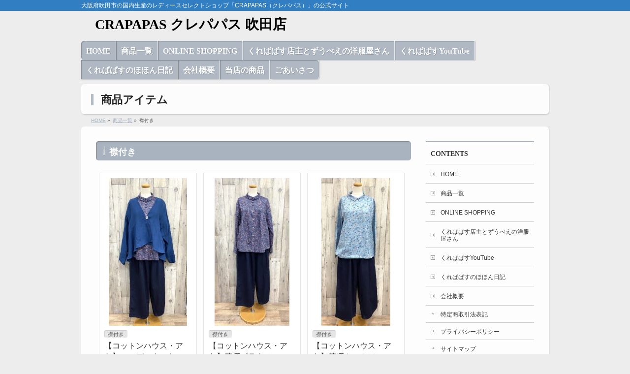

--- FILE ---
content_type: text/html; charset=UTF-8
request_url: https://crapapas.com/category/withcollar/
body_size: 13517
content:
<!DOCTYPE html>
<!--[if IE]>
<meta http-equiv="X-UA-Compatible" content="IE=Edge">
<![endif]-->
<html xmlns:fb="http://ogp.me/ns/fb#" lang="ja">
<head>
<meta charset="UTF-8" />
<link rel="start" href="https://crapapas.com" title="HOME" />

<!--[if lte IE 8]>
<link rel="stylesheet" type="text/css" media="all" href="https://crapapas.com/wp-content/themes/biz-vektor-child/style_oldie.css" />
<![endif]-->
<meta id="viewport" name="viewport" content="width=device-width, initial-scale=1">
<title>襟付き | 　CRAPAPAS クレパパス 吹田店</title>
<meta name='robots' content='max-image-preview:large' />
	<style>img:is([sizes="auto" i], [sizes^="auto," i]) { contain-intrinsic-size: 3000px 1500px }</style>
	<meta name="keywords" content="JE吹田駅前,天然素材,国内生産,コットンハウス・アヤ,イフ・クラージュ,アンテメリディアン,アトリエ・マイン,パルティクラール,ダボダボ,シューズエグチ,スギタニ" />
<link rel="alternate" type="application/rss+xml" title="　CRAPAPAS クレパパス 吹田店 &raquo; フィード" href="https://crapapas.com/feed/" />
<link rel="alternate" type="application/rss+xml" title="　CRAPAPAS クレパパス 吹田店 &raquo; コメントフィード" href="https://crapapas.com/comments/feed/" />
<link rel="alternate" type="application/rss+xml" title="　CRAPAPAS クレパパス 吹田店 &raquo; 襟付き カテゴリーのフィード" href="https://crapapas.com/category/withcollar/feed/" />
<meta name="description" content="襟付き について。　CRAPAPAS クレパパス 吹田店 大阪府吹田市の国内生産のレディースセレクトショップ「CRAPAPAS（クレパパス）」の公式サイト" />
<style type="text/css">.keyColorBG,.keyColorBGh:hover,.keyColor_bg,.keyColor_bg_hover:hover{background-color: #a8b3bf;}.keyColorCl,.keyColorClh:hover,.keyColor_txt,.keyColor_txt_hover:hover{color: #a8b3bf;}.keyColorBd,.keyColorBdh:hover,.keyColor_border,.keyColor_border_hover:hover{border-color: #a8b3bf;}.color_keyBG,.color_keyBGh:hover,.color_key_bg,.color_key_bg_hover:hover{background-color: #a8b3bf;}.color_keyCl,.color_keyClh:hover,.color_key_txt,.color_key_txt_hover:hover{color: #a8b3bf;}.color_keyBd,.color_keyBdh:hover,.color_key_border,.color_key_border_hover:hover{border-color: #a8b3bf;}</style>
<script type="text/javascript">
/* <![CDATA[ */
window._wpemojiSettings = {"baseUrl":"https:\/\/s.w.org\/images\/core\/emoji\/16.0.1\/72x72\/","ext":".png","svgUrl":"https:\/\/s.w.org\/images\/core\/emoji\/16.0.1\/svg\/","svgExt":".svg","source":{"concatemoji":"https:\/\/crapapas.com\/wp-includes\/js\/wp-emoji-release.min.js?ver=6.8.3"}};
/*! This file is auto-generated */
!function(s,n){var o,i,e;function c(e){try{var t={supportTests:e,timestamp:(new Date).valueOf()};sessionStorage.setItem(o,JSON.stringify(t))}catch(e){}}function p(e,t,n){e.clearRect(0,0,e.canvas.width,e.canvas.height),e.fillText(t,0,0);var t=new Uint32Array(e.getImageData(0,0,e.canvas.width,e.canvas.height).data),a=(e.clearRect(0,0,e.canvas.width,e.canvas.height),e.fillText(n,0,0),new Uint32Array(e.getImageData(0,0,e.canvas.width,e.canvas.height).data));return t.every(function(e,t){return e===a[t]})}function u(e,t){e.clearRect(0,0,e.canvas.width,e.canvas.height),e.fillText(t,0,0);for(var n=e.getImageData(16,16,1,1),a=0;a<n.data.length;a++)if(0!==n.data[a])return!1;return!0}function f(e,t,n,a){switch(t){case"flag":return n(e,"\ud83c\udff3\ufe0f\u200d\u26a7\ufe0f","\ud83c\udff3\ufe0f\u200b\u26a7\ufe0f")?!1:!n(e,"\ud83c\udde8\ud83c\uddf6","\ud83c\udde8\u200b\ud83c\uddf6")&&!n(e,"\ud83c\udff4\udb40\udc67\udb40\udc62\udb40\udc65\udb40\udc6e\udb40\udc67\udb40\udc7f","\ud83c\udff4\u200b\udb40\udc67\u200b\udb40\udc62\u200b\udb40\udc65\u200b\udb40\udc6e\u200b\udb40\udc67\u200b\udb40\udc7f");case"emoji":return!a(e,"\ud83e\udedf")}return!1}function g(e,t,n,a){var r="undefined"!=typeof WorkerGlobalScope&&self instanceof WorkerGlobalScope?new OffscreenCanvas(300,150):s.createElement("canvas"),o=r.getContext("2d",{willReadFrequently:!0}),i=(o.textBaseline="top",o.font="600 32px Arial",{});return e.forEach(function(e){i[e]=t(o,e,n,a)}),i}function t(e){var t=s.createElement("script");t.src=e,t.defer=!0,s.head.appendChild(t)}"undefined"!=typeof Promise&&(o="wpEmojiSettingsSupports",i=["flag","emoji"],n.supports={everything:!0,everythingExceptFlag:!0},e=new Promise(function(e){s.addEventListener("DOMContentLoaded",e,{once:!0})}),new Promise(function(t){var n=function(){try{var e=JSON.parse(sessionStorage.getItem(o));if("object"==typeof e&&"number"==typeof e.timestamp&&(new Date).valueOf()<e.timestamp+604800&&"object"==typeof e.supportTests)return e.supportTests}catch(e){}return null}();if(!n){if("undefined"!=typeof Worker&&"undefined"!=typeof OffscreenCanvas&&"undefined"!=typeof URL&&URL.createObjectURL&&"undefined"!=typeof Blob)try{var e="postMessage("+g.toString()+"("+[JSON.stringify(i),f.toString(),p.toString(),u.toString()].join(",")+"));",a=new Blob([e],{type:"text/javascript"}),r=new Worker(URL.createObjectURL(a),{name:"wpTestEmojiSupports"});return void(r.onmessage=function(e){c(n=e.data),r.terminate(),t(n)})}catch(e){}c(n=g(i,f,p,u))}t(n)}).then(function(e){for(var t in e)n.supports[t]=e[t],n.supports.everything=n.supports.everything&&n.supports[t],"flag"!==t&&(n.supports.everythingExceptFlag=n.supports.everythingExceptFlag&&n.supports[t]);n.supports.everythingExceptFlag=n.supports.everythingExceptFlag&&!n.supports.flag,n.DOMReady=!1,n.readyCallback=function(){n.DOMReady=!0}}).then(function(){return e}).then(function(){var e;n.supports.everything||(n.readyCallback(),(e=n.source||{}).concatemoji?t(e.concatemoji):e.wpemoji&&e.twemoji&&(t(e.twemoji),t(e.wpemoji)))}))}((window,document),window._wpemojiSettings);
/* ]]> */
</script>
<link rel='stylesheet' id='sbi_styles-css' href='https://crapapas.com/wp-content/plugins/instagram-feed/css/sbi-styles.min.css?ver=6.9.1' type='text/css' media='all' />
<style id='wp-emoji-styles-inline-css' type='text/css'>

	img.wp-smiley, img.emoji {
		display: inline !important;
		border: none !important;
		box-shadow: none !important;
		height: 1em !important;
		width: 1em !important;
		margin: 0 0.07em !important;
		vertical-align: -0.1em !important;
		background: none !important;
		padding: 0 !important;
	}
</style>
<link rel='stylesheet' id='wp-block-library-css' href='https://crapapas.com/wp-includes/css/dist/block-library/style.min.css?ver=6.8.3' type='text/css' media='all' />
<style id='classic-theme-styles-inline-css' type='text/css'>
/*! This file is auto-generated */
.wp-block-button__link{color:#fff;background-color:#32373c;border-radius:9999px;box-shadow:none;text-decoration:none;padding:calc(.667em + 2px) calc(1.333em + 2px);font-size:1.125em}.wp-block-file__button{background:#32373c;color:#fff;text-decoration:none}
</style>
<style id='global-styles-inline-css' type='text/css'>
:root{--wp--preset--aspect-ratio--square: 1;--wp--preset--aspect-ratio--4-3: 4/3;--wp--preset--aspect-ratio--3-4: 3/4;--wp--preset--aspect-ratio--3-2: 3/2;--wp--preset--aspect-ratio--2-3: 2/3;--wp--preset--aspect-ratio--16-9: 16/9;--wp--preset--aspect-ratio--9-16: 9/16;--wp--preset--color--black: #000000;--wp--preset--color--cyan-bluish-gray: #abb8c3;--wp--preset--color--white: #ffffff;--wp--preset--color--pale-pink: #f78da7;--wp--preset--color--vivid-red: #cf2e2e;--wp--preset--color--luminous-vivid-orange: #ff6900;--wp--preset--color--luminous-vivid-amber: #fcb900;--wp--preset--color--light-green-cyan: #7bdcb5;--wp--preset--color--vivid-green-cyan: #00d084;--wp--preset--color--pale-cyan-blue: #8ed1fc;--wp--preset--color--vivid-cyan-blue: #0693e3;--wp--preset--color--vivid-purple: #9b51e0;--wp--preset--gradient--vivid-cyan-blue-to-vivid-purple: linear-gradient(135deg,rgba(6,147,227,1) 0%,rgb(155,81,224) 100%);--wp--preset--gradient--light-green-cyan-to-vivid-green-cyan: linear-gradient(135deg,rgb(122,220,180) 0%,rgb(0,208,130) 100%);--wp--preset--gradient--luminous-vivid-amber-to-luminous-vivid-orange: linear-gradient(135deg,rgba(252,185,0,1) 0%,rgba(255,105,0,1) 100%);--wp--preset--gradient--luminous-vivid-orange-to-vivid-red: linear-gradient(135deg,rgba(255,105,0,1) 0%,rgb(207,46,46) 100%);--wp--preset--gradient--very-light-gray-to-cyan-bluish-gray: linear-gradient(135deg,rgb(238,238,238) 0%,rgb(169,184,195) 100%);--wp--preset--gradient--cool-to-warm-spectrum: linear-gradient(135deg,rgb(74,234,220) 0%,rgb(151,120,209) 20%,rgb(207,42,186) 40%,rgb(238,44,130) 60%,rgb(251,105,98) 80%,rgb(254,248,76) 100%);--wp--preset--gradient--blush-light-purple: linear-gradient(135deg,rgb(255,206,236) 0%,rgb(152,150,240) 100%);--wp--preset--gradient--blush-bordeaux: linear-gradient(135deg,rgb(254,205,165) 0%,rgb(254,45,45) 50%,rgb(107,0,62) 100%);--wp--preset--gradient--luminous-dusk: linear-gradient(135deg,rgb(255,203,112) 0%,rgb(199,81,192) 50%,rgb(65,88,208) 100%);--wp--preset--gradient--pale-ocean: linear-gradient(135deg,rgb(255,245,203) 0%,rgb(182,227,212) 50%,rgb(51,167,181) 100%);--wp--preset--gradient--electric-grass: linear-gradient(135deg,rgb(202,248,128) 0%,rgb(113,206,126) 100%);--wp--preset--gradient--midnight: linear-gradient(135deg,rgb(2,3,129) 0%,rgb(40,116,252) 100%);--wp--preset--font-size--small: 13px;--wp--preset--font-size--medium: 20px;--wp--preset--font-size--large: 36px;--wp--preset--font-size--x-large: 42px;--wp--preset--spacing--20: 0.44rem;--wp--preset--spacing--30: 0.67rem;--wp--preset--spacing--40: 1rem;--wp--preset--spacing--50: 1.5rem;--wp--preset--spacing--60: 2.25rem;--wp--preset--spacing--70: 3.38rem;--wp--preset--spacing--80: 5.06rem;--wp--preset--shadow--natural: 6px 6px 9px rgba(0, 0, 0, 0.2);--wp--preset--shadow--deep: 12px 12px 50px rgba(0, 0, 0, 0.4);--wp--preset--shadow--sharp: 6px 6px 0px rgba(0, 0, 0, 0.2);--wp--preset--shadow--outlined: 6px 6px 0px -3px rgba(255, 255, 255, 1), 6px 6px rgba(0, 0, 0, 1);--wp--preset--shadow--crisp: 6px 6px 0px rgba(0, 0, 0, 1);}:where(.is-layout-flex){gap: 0.5em;}:where(.is-layout-grid){gap: 0.5em;}body .is-layout-flex{display: flex;}.is-layout-flex{flex-wrap: wrap;align-items: center;}.is-layout-flex > :is(*, div){margin: 0;}body .is-layout-grid{display: grid;}.is-layout-grid > :is(*, div){margin: 0;}:where(.wp-block-columns.is-layout-flex){gap: 2em;}:where(.wp-block-columns.is-layout-grid){gap: 2em;}:where(.wp-block-post-template.is-layout-flex){gap: 1.25em;}:where(.wp-block-post-template.is-layout-grid){gap: 1.25em;}.has-black-color{color: var(--wp--preset--color--black) !important;}.has-cyan-bluish-gray-color{color: var(--wp--preset--color--cyan-bluish-gray) !important;}.has-white-color{color: var(--wp--preset--color--white) !important;}.has-pale-pink-color{color: var(--wp--preset--color--pale-pink) !important;}.has-vivid-red-color{color: var(--wp--preset--color--vivid-red) !important;}.has-luminous-vivid-orange-color{color: var(--wp--preset--color--luminous-vivid-orange) !important;}.has-luminous-vivid-amber-color{color: var(--wp--preset--color--luminous-vivid-amber) !important;}.has-light-green-cyan-color{color: var(--wp--preset--color--light-green-cyan) !important;}.has-vivid-green-cyan-color{color: var(--wp--preset--color--vivid-green-cyan) !important;}.has-pale-cyan-blue-color{color: var(--wp--preset--color--pale-cyan-blue) !important;}.has-vivid-cyan-blue-color{color: var(--wp--preset--color--vivid-cyan-blue) !important;}.has-vivid-purple-color{color: var(--wp--preset--color--vivid-purple) !important;}.has-black-background-color{background-color: var(--wp--preset--color--black) !important;}.has-cyan-bluish-gray-background-color{background-color: var(--wp--preset--color--cyan-bluish-gray) !important;}.has-white-background-color{background-color: var(--wp--preset--color--white) !important;}.has-pale-pink-background-color{background-color: var(--wp--preset--color--pale-pink) !important;}.has-vivid-red-background-color{background-color: var(--wp--preset--color--vivid-red) !important;}.has-luminous-vivid-orange-background-color{background-color: var(--wp--preset--color--luminous-vivid-orange) !important;}.has-luminous-vivid-amber-background-color{background-color: var(--wp--preset--color--luminous-vivid-amber) !important;}.has-light-green-cyan-background-color{background-color: var(--wp--preset--color--light-green-cyan) !important;}.has-vivid-green-cyan-background-color{background-color: var(--wp--preset--color--vivid-green-cyan) !important;}.has-pale-cyan-blue-background-color{background-color: var(--wp--preset--color--pale-cyan-blue) !important;}.has-vivid-cyan-blue-background-color{background-color: var(--wp--preset--color--vivid-cyan-blue) !important;}.has-vivid-purple-background-color{background-color: var(--wp--preset--color--vivid-purple) !important;}.has-black-border-color{border-color: var(--wp--preset--color--black) !important;}.has-cyan-bluish-gray-border-color{border-color: var(--wp--preset--color--cyan-bluish-gray) !important;}.has-white-border-color{border-color: var(--wp--preset--color--white) !important;}.has-pale-pink-border-color{border-color: var(--wp--preset--color--pale-pink) !important;}.has-vivid-red-border-color{border-color: var(--wp--preset--color--vivid-red) !important;}.has-luminous-vivid-orange-border-color{border-color: var(--wp--preset--color--luminous-vivid-orange) !important;}.has-luminous-vivid-amber-border-color{border-color: var(--wp--preset--color--luminous-vivid-amber) !important;}.has-light-green-cyan-border-color{border-color: var(--wp--preset--color--light-green-cyan) !important;}.has-vivid-green-cyan-border-color{border-color: var(--wp--preset--color--vivid-green-cyan) !important;}.has-pale-cyan-blue-border-color{border-color: var(--wp--preset--color--pale-cyan-blue) !important;}.has-vivid-cyan-blue-border-color{border-color: var(--wp--preset--color--vivid-cyan-blue) !important;}.has-vivid-purple-border-color{border-color: var(--wp--preset--color--vivid-purple) !important;}.has-vivid-cyan-blue-to-vivid-purple-gradient-background{background: var(--wp--preset--gradient--vivid-cyan-blue-to-vivid-purple) !important;}.has-light-green-cyan-to-vivid-green-cyan-gradient-background{background: var(--wp--preset--gradient--light-green-cyan-to-vivid-green-cyan) !important;}.has-luminous-vivid-amber-to-luminous-vivid-orange-gradient-background{background: var(--wp--preset--gradient--luminous-vivid-amber-to-luminous-vivid-orange) !important;}.has-luminous-vivid-orange-to-vivid-red-gradient-background{background: var(--wp--preset--gradient--luminous-vivid-orange-to-vivid-red) !important;}.has-very-light-gray-to-cyan-bluish-gray-gradient-background{background: var(--wp--preset--gradient--very-light-gray-to-cyan-bluish-gray) !important;}.has-cool-to-warm-spectrum-gradient-background{background: var(--wp--preset--gradient--cool-to-warm-spectrum) !important;}.has-blush-light-purple-gradient-background{background: var(--wp--preset--gradient--blush-light-purple) !important;}.has-blush-bordeaux-gradient-background{background: var(--wp--preset--gradient--blush-bordeaux) !important;}.has-luminous-dusk-gradient-background{background: var(--wp--preset--gradient--luminous-dusk) !important;}.has-pale-ocean-gradient-background{background: var(--wp--preset--gradient--pale-ocean) !important;}.has-electric-grass-gradient-background{background: var(--wp--preset--gradient--electric-grass) !important;}.has-midnight-gradient-background{background: var(--wp--preset--gradient--midnight) !important;}.has-small-font-size{font-size: var(--wp--preset--font-size--small) !important;}.has-medium-font-size{font-size: var(--wp--preset--font-size--medium) !important;}.has-large-font-size{font-size: var(--wp--preset--font-size--large) !important;}.has-x-large-font-size{font-size: var(--wp--preset--font-size--x-large) !important;}
:where(.wp-block-post-template.is-layout-flex){gap: 1.25em;}:where(.wp-block-post-template.is-layout-grid){gap: 1.25em;}
:where(.wp-block-columns.is-layout-flex){gap: 2em;}:where(.wp-block-columns.is-layout-grid){gap: 2em;}
:root :where(.wp-block-pullquote){font-size: 1.5em;line-height: 1.6;}
</style>
<link rel='stylesheet' id='Biz_Vektor_common_style-css' href='https://crapapas.com/wp-content/themes/biz-vektor/css/bizvektor_common_min.css?ver=1.13.1' type='text/css' media='all' />
<link rel='stylesheet' id='biz-vektor-grid-unit-css' href='https://crapapas.com/wp-content/plugins/biz-vektor-grid-unit/inc/style.min.css?ver=1.6.7' type='text/css' media='all' />
<link rel='stylesheet' id='rss-antenna-style-css' href='https://crapapas.com/wp-content/plugins/rss-antenna/rss-antenna.css?ver=2.2.0' type='text/css' media='all' />
<link rel='stylesheet' id='Biz_Vektor_Design_style-css' href='https://crapapas.com/wp-content/plugins/biz-vektor-penetrate/css/penetrate.css?ver=1.0.3' type='text/css' media='all' />
<link rel='stylesheet' id='Biz_Vektor_plugin_sns_style-css' href='https://crapapas.com/wp-content/themes/biz-vektor/plugins/sns/style_bizvektor_sns.css?ver=6.8.3' type='text/css' media='all' />
<link rel='stylesheet' id='jquery.lightbox.min.css-css' href='https://crapapas.com/wp-content/plugins/wp-jquery-lightbox/lightboxes/wp-jquery-lightbox/styles/lightbox.min.css?ver=2.3.4' type='text/css' media='all' />
<link rel='stylesheet' id='jqlb-overrides-css' href='https://crapapas.com/wp-content/plugins/wp-jquery-lightbox/lightboxes/wp-jquery-lightbox/styles/overrides.css?ver=2.3.4' type='text/css' media='all' />
<style id='jqlb-overrides-inline-css' type='text/css'>

			#outerImageContainer {
				box-shadow: 0 0 4px 2px rgba(0,0,0,.2);
			}
			#imageContainer{
				padding: 8px;
			}
			#imageDataContainer {
				box-shadow: none;
				z-index: auto;
			}
			#prevArrow,
			#nextArrow{
				background-color: #ffffff;
				color: #000000;
			}
</style>
<script type="text/javascript" src="https://crapapas.com/wp-includes/js/jquery/jquery.min.js?ver=3.7.1" id="jquery-core-js"></script>
<script type="text/javascript" src="https://crapapas.com/wp-includes/js/jquery/jquery-migrate.min.js?ver=3.4.1" id="jquery-migrate-js"></script>
<link rel="https://api.w.org/" href="https://crapapas.com/wp-json/" /><link rel="alternate" title="JSON" type="application/json" href="https://crapapas.com/wp-json/wp/v2/categories/84" /><link rel="EditURI" type="application/rsd+xml" title="RSD" href="https://crapapas.com/xmlrpc.php?rsd" />
<!-- [ BizVektor OGP ] -->
<meta property="og:site_name" content="　CRAPAPAS クレパパス 吹田店" />
<meta property="og:url" content="https://crapapas.com/category/withcollar/" />
<meta property="fb:app_id" content="" />
<meta property="og:type" content="article" />
<!-- [ /BizVektor OGP ] -->
<!--[if lte IE 8]>
<link rel="stylesheet" type="text/css" media="all" href="https://crapapas.com/wp-content/plugins/biz-vektor-penetrate/css/penetrate_oldie.css" />
<![endif]-->
<link rel="preconnect" href="https://fonts.gstatic.com">
<link href="https://fonts.googleapis.com/css2?family=Anton&family=Lato:wght@900&display=swap" rel="stylesheet"><link rel="pingback" href="https://crapapas.com/xmlrpc.php" />
<style type="text/css" id="custom-background-css">
body.custom-background { background-color: #ededed; }
</style>
			<style type="text/css" id="wp-custom-css">
			#footMenu .innerBox,
#footer #footerInner,
#siteBottom #siteBottomInner { background-color:#005e15 }
#siteBottom #copy { border-top:1px solid #ffffff }

/* (3)会社名 */
#footer dl#footerOutline dt { color:white; }
 
/* (4)住所 */
#footer dl#footerOutline dd { color:white; }
 
/* (5)フッターサイトマップメニュー */
#footerSiteMap .menu a { color:white; }
		</style>
		<style type="text/css">
body { color:#333333;}
</style>
<!-- BizVektor Penetrate original color -->
<style type="text/css">
#headerTop	{ background-color:rgba(30,115,190,0.9); color:#ffffff;}
#container	{ background-color:rgba(255,255,255,0.9);}
a,
#panList a,
.content dt	{ color:#a8b3bf; }

#gMenu .assistive-text,
#gMenu .menu li a,
.content h2,
.content h1.contentTitle,
.content h1.entryPostTitle,
.content .mainFootContact .mainFootBt a,
.sideTower li.sideBnr#sideContact a,
#sideTower li.sideBnr#sideContact a{ background-color:#a8b3bf; }

/* bg */
input[type=button],
input[type=submit],
a.btn,
.linkBtn a,
.moreLink a,
.btn.btnS a,
.btn.btnM a,
.btn.btnL a,
a.btn.btnS,
a.btn.btnM,
a.btn.btnL,
.content p.btn.btnL input,
#searchform input[type=submit],
p.form-submit input[type=submit],
form#searchform input#searchsubmit,
.content form input.wpcf7-submit,
#confirm-button input,
.content .infoList .infoCate a:hover,
.paging span.current,
.paging a:hover,
#pagetop a	{ background-color:#a8b3bf;color:#f5f5f5; }

#pagetop a:hover,
.moreLink a:hover,
.btn.btnS a:hover,
.btn.btnM a:hover,
.btn.btnL a:hover,
a:hover.btn.btnS,
a:hover.btn.btnM,
a:hover.btn.btnL,
.content .mainFootContact .mainFootBt a:hover,
.sideTower li.sideBnr#sideContact a:hover,
#sideTower li.sideBnr#sideContact a:hover	{ background-color:#a8b3bf; opacity:0.95;}

.content h4,
.content .child_page_block h4 a:hover,
.content .child_page_block p a:hover,
.content .childPageBox ul li.current_page_item li a,
.content .mainFootContact p.mainFootTxt span.mainFootTel,
.content h3	{ border-left-color:#a8b3bf;}

.content .child_page_block h4 a,
.paging span,
.paging a	{ border-color:#a8b3bf; }
.paging a { color:#a8b3bf; }

.sideTower .localHead,
#sideTower .localHead	{ border-top-color:#a8b3bf; }

#pageTitBnr #pageTitInner #pageTit,
.sideTower .sideWidget h4,
#sideTower .sideWidget h4,
#topPr .topPrInner h3	{ border-left-color:#a8b3bf; }

#topMainBnrFrame a.slideFrame:hover	{ border:4px solid #a8b3bf;}
</style>
<!-- /BizVektor Penetrate original color -->
<link rel='stylesheet' id='radius-css' href='https://crapapas.com/wp-content/plugins/biz-vektor-penetrate/css/penetrate_shadow.css' type='text/css' media='all' />
<link rel='stylesheet' id='radius-css' href='https://crapapas.com/wp-content/plugins/biz-vektor-penetrate/css/penetrate_radius.css' type='text/css' media='all' />
	<style type="text/css">
/*-------------------------------------------*/
/*	font
/*-------------------------------------------*/
h1,h2,h3,h4,h4,h5,h6,#header #site-title,#pageTitBnr #pageTitInner #pageTit,#content .leadTxt,#sideTower .localHead {font-family: "ＭＳ Ｐ明朝","Hiragino Mincho Pro W6",serif; }
#pageTitBnr #pageTitInner #pageTit { font-weight:bold; }
#gMenu .menu li a strong {font-family: "ＭＳ Ｐ明朝","Hiragino Mincho Pro W6",serif; }
</style>
<link rel="stylesheet" href="https://crapapas.com/wp-content/themes/biz-vektor-child/style.css" type="text/css" media="all" />
<style type="text/css">
#content p { font-size:16px; }</style>
				<script type="text/javascript">
			var _gaq = _gaq || [];
			_gaq.push(['_setAccount', 'UA-110692445-1']);
			_gaq.push(['_trackPageview']);
							(function() {
				var ga = document.createElement('script'); ga.type = 'text/javascript'; ga.async = true;
				ga.src = ('https:' == document.location.protocol ? 'https://ssl' : 'http://www') + '.google-analytics.com/ga.js';
				var s = document.getElementsByTagName('script')[0]; s.parentNode.insertBefore(ga, s);
			})();
			</script>
		</head>

<body class="archive category category-withcollar category-84 custom-background wp-theme-biz-vektor wp-child-theme-biz-vektor-child two-column right-sidebar">

<div id="fb-root"></div>

<div id="wrap">

<!--[if lte IE 8]>
<div id="eradi_ie_box">
<div class="alert_title">ご利用の <span style="font-weight: bold;">Internet Exproler</span> は古すぎます。</div>
<p>あなたがご利用の Internet Explorer はすでにサポートが終了しているため、正しい表示・動作を保証しておりません。<br />
古い Internet Exproler はセキュリティーの観点からも、<a href="https://www.microsoft.com/ja-jp/windows/lifecycle/iesupport/" target="_blank" >新しいブラウザに移行する事が強く推奨されています。</a><br />
<a href="http://windows.microsoft.com/ja-jp/internet-explorer/" target="_blank" >最新のInternet Exproler</a> や <a href="https://www.microsoft.com/ja-jp/windows/microsoft-edge" target="_blank" >Edge</a> を利用するか、<a href="https://www.google.co.jp/chrome/browser/index.html" target="_blank">Chrome</a> や <a href="https://www.mozilla.org/ja/firefox/new/" target="_blank">Firefox</a> など、より早くて快適なブラウザをご利用ください。</p>
</div>
<![endif]-->

<!-- [ #headerTop ] -->
<div id="headerTop">
<div class="innerBox">
<div id="site-description">大阪府吹田市の国内生産のレディースセレクトショップ「CRAPAPAS（クレパパス）」の公式サイト</div>
</div>
</div><!-- [ /#headerTop ] -->

<!-- [ #header ] -->
<header id="header" class="header">
<div id="headerInner" class="innerBox">
<!-- [ #headLogo ] -->
<div id="site-title">
<a href="https://crapapas.com/" title="　CRAPAPAS クレパパス 吹田店" rel="home">
　CRAPAPAS クレパパス 吹田店</a>
</div>
<!-- [ /#headLogo ] -->

<!-- [ #headContact ] -->
<!-- [ /#headContact ] -->

</div>
<!-- #headerInner -->
</header>
<!-- [ /#header ] -->


<!-- [ #gMenu ] -->
<div id="gMenu" class="itemClose">
<div id="gMenuInner" class="innerBox">
<h3 class="assistive-text" onclick="showHide('gMenu');"><span>MENU</span></h3>
<div class="skip-link screen-reader-text">
	<a href="#content" title="メニューを飛ばす">メニューを飛ばす</a>
</div>
<div class="menu-headernavigation-container"><ul id="menu-headernavigation" class="menu"><li id="menu-item-561" class="menu-item menu-item-type-post_type menu-item-object-page menu-item-home"><a href="https://crapapas.com/"><strong>HOME</strong></a></li>
<li id="menu-item-669" class="menu-item menu-item-type-post_type menu-item-object-page current_page_parent"><a href="https://crapapas.com/item/"><strong>商品一覧</strong></a></li>
<li id="menu-item-3385" class="menu-item menu-item-type-custom menu-item-object-custom"><a href="https://store.crapapas.com"><strong>ONLINE SHOPPING</strong></a></li>
<li id="menu-item-3173" class="menu-item menu-item-type-custom menu-item-object-custom"><a href="https://zuufukubento.com/"><strong>くれぱぱす店主とずうべえの洋服屋さん</strong></a></li>
<li id="menu-item-3177" class="menu-item menu-item-type-custom menu-item-object-custom"><a href="https://youtube.com/@zuu8bee"><strong>くれぱぱすYouTube</strong></a></li>
<li id="menu-item-3176" class="menu-item menu-item-type-custom menu-item-object-custom"><a href="https://www.miyadzuufuku.com/"><strong>くれぱぱすのほほん日記</strong></a></li>
<li id="menu-item-556" class="menu-item menu-item-type-post_type menu-item-object-page menu-item-has-children"><a href="https://crapapas.com/companyoutline/"><strong>会社概要</strong></a>
<ul class="sub-menu">
	<li id="menu-item-570" class="menu-item menu-item-type-post_type menu-item-object-page"><a href="https://crapapas.com/companyoutline/%e7%89%b9%e5%ae%9a%e5%95%86%e5%8f%96%e5%bc%95%e6%b3%95%e8%a1%a8%e8%a8%98/">特定商取引法表記</a></li>
	<li id="menu-item-552" class="menu-item menu-item-type-post_type menu-item-object-page"><a href="https://crapapas.com/companyoutline/privacy/">プライバシーポリシー</a></li>
	<li id="menu-item-551" class="menu-item menu-item-type-post_type menu-item-object-page"><a href="https://crapapas.com/sitemap-page/">サイトマップ</a></li>
</ul>
</li>
<li id="menu-item-557" class="menu-item menu-item-type-post_type menu-item-object-page"><a href="https://crapapas.com/service/"><strong>当店の商品</strong></a></li>
<li id="menu-item-554" class="menu-item menu-item-type-post_type menu-item-object-page"><a href="https://crapapas.com/company/"><strong>ごあいさつ</strong></a></li>
</ul></div>
</div><!-- [ /#gMenuInner ] -->
</div>
<!-- [ /#gMenu ] -->


<div id="pageTitBnr">
<div class="innerBox">
<div id="pageTitInner">
<div id="pageTit">
商品アイテム</div>
</div><!-- [ /#pageTitInner ] -->
</div>
</div><!-- [ /#pageTitBnr ] -->
<!-- [ #panList ] -->
<div id="panList">
<div id="panListInner" class="innerBox"><ul><li id="panHome" itemprop="itemListElement" itemscope itemtype="http://schema.org/ListItem"><a href="https://crapapas.com" itemprop="item"><span itemprop="name">HOME</span></a> &raquo; </li><li itemprop="itemListElement" itemscope itemtype="http://schema.org/ListItem"><a href="https://crapapas.com/item/" itemprop="item"><span itemprop="name">商品一覧</span></a> &raquo; </li><li itemprop="itemListElement" itemscope itemtype="http://schema.org/ListItem"><span itemprop="name">襟付き</span></li></ul></div>
</div>
<!-- [ /#panList ] -->

<div id="main" class="main"><!-- [ #container ] -->
<div id="container" class="innerBox">
	<!-- [ #content ] -->
	<div id="content" class="content">
	<h1 class="contentTitle">襟付き</h1>			<div class="infoList">
		
		<!-- [BV Grid Unit] -->
	<div class="bv-grid-unit-wrapper">
		<div class="bv-grid-unit-item" id="post-2195">
			<div class="bv-grid-unit-item-inner">					<div class="bv-grid-unit-thumb">
						<a href="https://crapapas.com/tops/blouse/%e3%80%90%e3%82%b3%e3%83%83%e3%83%88%e3%83%b3%e3%83%8f%e3%82%a6%e3%82%b9%e3%83%bb%e3%82%a2%e3%83%a4%e3%80%91%e3%82%b3%e3%83%bc%e3%83%87%e3%82%a3%e3%83%8d%e3%83%bc%e3%83%88-2/" title="【コットンハウス・アヤ】コーディネート"><img width="159" height="300" src="https://crapapas.com/wp-content/uploads/2020/02/2F64950F-E58F-4C37-B9F5-0F3598425BF3-159x300.jpeg" class="attachment-medium size-medium wp-post-image" alt="" decoding="async" srcset="https://crapapas.com/wp-content/uploads/2020/02/2F64950F-E58F-4C37-B9F5-0F3598425BF3-159x300.jpeg 159w, https://crapapas.com/wp-content/uploads/2020/02/2F64950F-E58F-4C37-B9F5-0F3598425BF3-543x1024.jpeg 543w, https://crapapas.com/wp-content/uploads/2020/02/2F64950F-E58F-4C37-B9F5-0F3598425BF3-768x1449.jpeg 768w, https://crapapas.com/wp-content/uploads/2020/02/2F64950F-E58F-4C37-B9F5-0F3598425BF3-814x1536.jpeg 814w, https://crapapas.com/wp-content/uploads/2020/02/2F64950F-E58F-4C37-B9F5-0F3598425BF3-1086x2048.jpeg 1086w, https://crapapas.com/wp-content/uploads/2020/02/2F64950F-E58F-4C37-B9F5-0F3598425BF3-scaled.jpeg 1357w" sizes="(max-width: 159px) 100vw, 159px" />						</a>
					</div>				<p class="bv-grid-unit-date">
										<span class="infoCate"><a href="https://crapapas.com/category/withcollar/" rel="tag">襟付き</a></span>				</p>
				<p class="bv-grid-unit-title"><a href="https://crapapas.com/tops/blouse/%e3%80%90%e3%82%b3%e3%83%83%e3%83%88%e3%83%b3%e3%83%8f%e3%82%a6%e3%82%b9%e3%83%bb%e3%82%a2%e3%83%a4%e3%80%91%e3%82%b3%e3%83%bc%e3%83%87%e3%82%a3%e3%83%8d%e3%83%bc%e3%83%88-2/" title="【コットンハウス・アヤ】コーディネート">【コットンハウス・アヤ】コーディネート</a></p>
			</div>
		</div><!-- /.bv-grid-unit-item -->
		
		<div class="bv-grid-unit-item" id="post-2192">
			<div class="bv-grid-unit-item-inner">					<div class="bv-grid-unit-thumb">
						<a href="https://crapapas.com/tops/blouse/cotton-house-aya-4/" title="【コットンハウス・アヤ】花柄ブラウス"><img width="152" height="300" src="https://crapapas.com/wp-content/uploads/2020/02/81F5C841-77D5-42F8-BE2D-F8BDCF0C87AE-152x300.jpeg" class="attachment-medium size-medium wp-post-image" alt="" decoding="async" srcset="https://crapapas.com/wp-content/uploads/2020/02/81F5C841-77D5-42F8-BE2D-F8BDCF0C87AE-152x300.jpeg 152w, https://crapapas.com/wp-content/uploads/2020/02/81F5C841-77D5-42F8-BE2D-F8BDCF0C87AE-518x1024.jpeg 518w, https://crapapas.com/wp-content/uploads/2020/02/81F5C841-77D5-42F8-BE2D-F8BDCF0C87AE-768x1519.jpeg 768w, https://crapapas.com/wp-content/uploads/2020/02/81F5C841-77D5-42F8-BE2D-F8BDCF0C87AE-776x1536.jpeg 776w, https://crapapas.com/wp-content/uploads/2020/02/81F5C841-77D5-42F8-BE2D-F8BDCF0C87AE-1035x2048.jpeg 1035w, https://crapapas.com/wp-content/uploads/2020/02/81F5C841-77D5-42F8-BE2D-F8BDCF0C87AE-scaled.jpeg 1294w" sizes="(max-width: 152px) 100vw, 152px" />						</a>
					</div>				<p class="bv-grid-unit-date">
										<span class="infoCate"><a href="https://crapapas.com/category/withcollar/" rel="tag">襟付き</a></span>				</p>
				<p class="bv-grid-unit-title"><a href="https://crapapas.com/tops/blouse/cotton-house-aya-4/" title="【コットンハウス・アヤ】花柄ブラウス">【コットンハウス・アヤ】花柄ブラウス</a></p>
			</div>
		</div><!-- /.bv-grid-unit-item -->
		
		<div class="bv-grid-unit-item" id="post-2166">
			<div class="bv-grid-unit-item-inner">					<div class="bv-grid-unit-thumb">
						<a href="https://crapapas.com/manufacturer/cotton-house-aya-manufacturer/cotton-house-aya-2/" title="【コットンハウス・アヤ】花柄カットソー"><img width="140" height="300" src="https://crapapas.com/wp-content/uploads/2020/02/502E27E5-2A24-4AD8-BFBF-29C9CBC6B3BD-140x300.jpeg" class="attachment-medium size-medium wp-post-image" alt="" decoding="async" srcset="https://crapapas.com/wp-content/uploads/2020/02/502E27E5-2A24-4AD8-BFBF-29C9CBC6B3BD-140x300.jpeg 140w, https://crapapas.com/wp-content/uploads/2020/02/502E27E5-2A24-4AD8-BFBF-29C9CBC6B3BD-478x1024.jpeg 478w, https://crapapas.com/wp-content/uploads/2020/02/502E27E5-2A24-4AD8-BFBF-29C9CBC6B3BD-768x1645.jpeg 768w, https://crapapas.com/wp-content/uploads/2020/02/502E27E5-2A24-4AD8-BFBF-29C9CBC6B3BD-717x1536.jpeg 717w, https://crapapas.com/wp-content/uploads/2020/02/502E27E5-2A24-4AD8-BFBF-29C9CBC6B3BD-956x2048.jpeg 956w, https://crapapas.com/wp-content/uploads/2020/02/502E27E5-2A24-4AD8-BFBF-29C9CBC6B3BD-scaled.jpeg 1195w" sizes="(max-width: 140px) 100vw, 140px" />						</a>
					</div>				<p class="bv-grid-unit-date">
										<span class="infoCate"><a href="https://crapapas.com/category/withcollar/" rel="tag">襟付き</a></span>				</p>
				<p class="bv-grid-unit-title"><a href="https://crapapas.com/manufacturer/cotton-house-aya-manufacturer/cotton-house-aya-2/" title="【コットンハウス・アヤ】花柄カットソー">【コットンハウス・アヤ】花柄カットソー</a></p>
			</div>
		</div><!-- /.bv-grid-unit-item -->
		
		<div class="bv-grid-unit-item" id="post-1462">
			<div class="bv-grid-unit-item-inner">					<div class="bv-grid-unit-thumb">
						<a href="https://crapapas.com/tops/blouse/cottonhouseaya-coodi/" title="【コットンハウス・アヤ】コーディネート"><img width="147" height="300" src="https://crapapas.com/wp-content/uploads/2019/02/2CC83EC3-E3C6-40D8-8E65-CDFA46FF19AC-147x300.jpeg" class="attachment-medium size-medium wp-post-image" alt="" decoding="async" loading="lazy" srcset="https://crapapas.com/wp-content/uploads/2019/02/2CC83EC3-E3C6-40D8-8E65-CDFA46FF19AC-147x300.jpeg 147w, https://crapapas.com/wp-content/uploads/2019/02/2CC83EC3-E3C6-40D8-8E65-CDFA46FF19AC-768x1572.jpeg 768w, https://crapapas.com/wp-content/uploads/2019/02/2CC83EC3-E3C6-40D8-8E65-CDFA46FF19AC-500x1024.jpeg 500w, https://crapapas.com/wp-content/uploads/2019/02/2CC83EC3-E3C6-40D8-8E65-CDFA46FF19AC.jpeg 1798w" sizes="auto, (max-width: 147px) 100vw, 147px" />						</a>
					</div>				<p class="bv-grid-unit-date">
										<span class="infoCate"><a href="https://crapapas.com/category/withcollar/" rel="tag">襟付き</a></span>				</p>
				<p class="bv-grid-unit-title"><a href="https://crapapas.com/tops/blouse/cottonhouseaya-coodi/" title="【コットンハウス・アヤ】コーディネート">【コットンハウス・アヤ】コーディネート</a></p>
			</div>
		</div><!-- /.bv-grid-unit-item -->
		
		<div class="bv-grid-unit-item" id="post-1015">
			<div class="bv-grid-unit-item-inner">					<div class="bv-grid-unit-thumb">
						<a href="https://crapapas.com/onepiece/cottonhouseaya-onepiece-2/" title="コットンハウス・アヤ【ワンピース】"><img width="156" height="300" src="https://crapapas.com/wp-content/uploads/2019/02/7B732121-74A4-400E-AD23-4B44E004077C-156x300.jpeg" class="attachment-medium size-medium wp-post-image" alt="" decoding="async" loading="lazy" srcset="https://crapapas.com/wp-content/uploads/2019/02/7B732121-74A4-400E-AD23-4B44E004077C-156x300.jpeg 156w, https://crapapas.com/wp-content/uploads/2019/02/7B732121-74A4-400E-AD23-4B44E004077C-768x1474.jpeg 768w, https://crapapas.com/wp-content/uploads/2019/02/7B732121-74A4-400E-AD23-4B44E004077C-533x1024.jpeg 533w, https://crapapas.com/wp-content/uploads/2019/02/7B732121-74A4-400E-AD23-4B44E004077C.jpeg 1902w" sizes="auto, (max-width: 156px) 100vw, 156px" />						</a>
					</div>				<p class="bv-grid-unit-date">
										<span class="infoCate"><a href="https://crapapas.com/category/withcollar/" rel="tag">襟付き</a></span>				</p>
				<p class="bv-grid-unit-title"><a href="https://crapapas.com/onepiece/cottonhouseaya-onepiece-2/" title="コットンハウス・アヤ【ワンピース】">コットンハウス・アヤ【ワンピース】</a></p>
			</div>
		</div><!-- /.bv-grid-unit-item -->
		
		<div class="bv-grid-unit-item" id="post-984">
			<div class="bv-grid-unit-item-inner">					<div class="bv-grid-unit-thumb">
						<a href="https://crapapas.com/onepiece/cottonhouseaya-onepiece/" title="【コットンハウス・アヤ】ワンピース"><img width="162" height="300" src="https://crapapas.com/wp-content/uploads/2019/01/FDAFD5F5-8323-4B8D-9BDF-2154CC5BFB6E-162x300.jpeg" class="attachment-medium size-medium wp-post-image" alt="" decoding="async" loading="lazy" srcset="https://crapapas.com/wp-content/uploads/2019/01/FDAFD5F5-8323-4B8D-9BDF-2154CC5BFB6E-162x300.jpeg 162w, https://crapapas.com/wp-content/uploads/2019/01/FDAFD5F5-8323-4B8D-9BDF-2154CC5BFB6E-768x1419.jpeg 768w, https://crapapas.com/wp-content/uploads/2019/01/FDAFD5F5-8323-4B8D-9BDF-2154CC5BFB6E-554x1024.jpeg 554w" sizes="auto, (max-width: 162px) 100vw, 162px" />						</a>
					</div>				<p class="bv-grid-unit-date">
										<span class="infoCate"><a href="https://crapapas.com/category/withcollar/" rel="tag">襟付き</a></span>				</p>
				<p class="bv-grid-unit-title"><a href="https://crapapas.com/onepiece/cottonhouseaya-onepiece/" title="【コットンハウス・アヤ】ワンピース">【コットンハウス・アヤ】ワンピース</a></p>
			</div>
		</div><!-- /.bv-grid-unit-item -->
		
	</div><!-- /.bv-grid-unit-wrapper -->
	<!-- [/BV Grid Unit] -->
				</div><!-- [ /.infoList ] -->
		</div>
	<!-- [ /#content ] -->

<!-- [ #sideTower ] -->
<div id="sideTower" class="sideTower">
<div class="sideWidget widget widget_nav_menu" id="nav_menu-2"><h3 class="localHead">CONTENTS</h3><div class="menu-headernavigation-container"><ul id="menu-headernavigation-1" class="menu"><li id="menu-item-561" class="menu-item menu-item-type-post_type menu-item-object-page menu-item-home menu-item-561"><a href="https://crapapas.com/">HOME</a></li>
<li id="menu-item-669" class="menu-item menu-item-type-post_type menu-item-object-page current_page_parent menu-item-669"><a href="https://crapapas.com/item/">商品一覧</a></li>
<li id="menu-item-3385" class="menu-item menu-item-type-custom menu-item-object-custom menu-item-3385"><a href="https://store.crapapas.com">ONLINE SHOPPING</a></li>
<li id="menu-item-3173" class="menu-item menu-item-type-custom menu-item-object-custom menu-item-3173"><a href="https://zuufukubento.com/">くれぱぱす店主とずうべえの洋服屋さん</a></li>
<li id="menu-item-3177" class="menu-item menu-item-type-custom menu-item-object-custom menu-item-3177"><a href="https://youtube.com/@zuu8bee">くれぱぱすYouTube</a></li>
<li id="menu-item-3176" class="menu-item menu-item-type-custom menu-item-object-custom menu-item-3176"><a href="https://www.miyadzuufuku.com/">くれぱぱすのほほん日記</a></li>
<li id="menu-item-556" class="menu-item menu-item-type-post_type menu-item-object-page menu-item-has-children menu-item-556"><a href="https://crapapas.com/companyoutline/">会社概要</a>
<ul class="sub-menu">
	<li id="menu-item-570" class="menu-item menu-item-type-post_type menu-item-object-page menu-item-570"><a href="https://crapapas.com/companyoutline/%e7%89%b9%e5%ae%9a%e5%95%86%e5%8f%96%e5%bc%95%e6%b3%95%e8%a1%a8%e8%a8%98/">特定商取引法表記</a></li>
	<li id="menu-item-552" class="menu-item menu-item-type-post_type menu-item-object-page menu-item-552"><a href="https://crapapas.com/companyoutline/privacy/">プライバシーポリシー</a></li>
	<li id="menu-item-551" class="menu-item menu-item-type-post_type menu-item-object-page menu-item-551"><a href="https://crapapas.com/sitemap-page/">サイトマップ</a></li>
</ul>
</li>
<li id="menu-item-557" class="menu-item menu-item-type-post_type menu-item-object-page menu-item-557"><a href="https://crapapas.com/service/">当店の商品</a></li>
<li id="menu-item-554" class="menu-item menu-item-type-post_type menu-item-object-page menu-item-554"><a href="https://crapapas.com/company/">ごあいさつ</a></li>
</ul></div></div><div class="sideWidget widget widget_text" id="text-5">			<div class="textwidget"></div>
		</div><div class="sideWidget widget widget_categories" id="categories-2"><h3 class="localHead">カテゴリー</h3>
			<ul>
					<li class="cat-item cat-item-447"><a href="https://crapapas.com/category/manufacturer/%e3%82%a2%e3%82%b3%e3%83%bc%e3%83%ac/">アコーレ</a>
</li>
	<li class="cat-item cat-item-100"><a href="https://crapapas.com/category/%e3%82%a2%e3%82%b5%e3%83%92%e3%82%b7%e3%83%a5%e3%83%bc%e3%82%ba/">アサヒシューズ</a>
</li>
	<li class="cat-item cat-item-56"><a href="https://crapapas.com/category/manufacturer/atelier-pas/">アトリエパス</a>
</li>
	<li class="cat-item cat-item-50"><a href="https://crapapas.com/category/manufacturer/atelier-mine/">アトリエ・マイン</a>
</li>
	<li class="cat-item cat-item-49"><a href="https://crapapas.com/category/manufacturer/antemeridiem/">アンテメリディアン</a>
</li>
	<li class="cat-item cat-item-48"><a href="https://crapapas.com/category/manufacturer/if-courage-manufacturer/">イフ・クラージュ</a>
</li>
	<li class="cat-item cat-item-222"><a href="https://crapapas.com/category/rawmaterials/%e3%82%a6%e3%83%bc%e3%83%ab/">ウール</a>
</li>
	<li class="cat-item cat-item-79"><a href="https://crapapas.com/category/rawmaterials/%e3%82%ab%e3%83%83%e3%83%88%e3%82%bd%e3%83%bc/">カットソー</a>
</li>
	<li class="cat-item cat-item-32"><a href="https://crapapas.com/category/tops/cardigan/">カーディガン</a>
</li>
	<li class="cat-item cat-item-47"><a href="https://crapapas.com/category/manufacturer/cotton-house-aya-manufacturer/">コットンハウス・アヤ</a>
</li>
	<li class="cat-item cat-item-27"><a href="https://crapapas.com/category/tops/coat/">コート</a>
</li>
	<li class="cat-item cat-item-54"><a href="https://crapapas.com/category/manufacturer/shoes-eguchi/">シューズエグチ</a>
</li>
	<li class="cat-item cat-item-42"><a href="https://crapapas.com/category/handmade/shawl/">ショール</a>
</li>
	<li class="cat-item cat-item-26"><a href="https://crapapas.com/category/tops/jacket/">ジャケット</a>
</li>
	<li class="cat-item cat-item-14"><a href="https://crapapas.com/category/jumper-skirt/">ジャンパースカート</a>
</li>
	<li class="cat-item cat-item-36"><a href="https://crapapas.com/category/bottom/skirt/">スカート</a>
</li>
	<li class="cat-item cat-item-101"><a href="https://crapapas.com/category/%e3%82%a2%e3%82%b5%e3%83%92%e3%82%b7%e3%83%a5%e3%83%bc%e3%82%ba/%e3%82%b9%e3%83%8b%e3%83%bc%e3%82%ab%e3%83%bc/">スニーカー</a>
</li>
	<li class="cat-item cat-item-91"><a href="https://crapapas.com/category/manufacturer/%e3%82%b9%e3%83%bc%e3%83%91%e3%83%bc%e3%83%9c%e3%82%a4%e3%82%b9/">スーパーボイス</a>
</li>
	<li class="cat-item cat-item-34"><a href="https://crapapas.com/category/bottom/dabopantsu/">ダボパンツ</a>
</li>
	<li class="cat-item cat-item-58"><a href="https://crapapas.com/category/manufacturer/cham/">チャㇺ</a>
</li>
	<li class="cat-item cat-item-28"><a href="https://crapapas.com/category/tops/tunic/">チュニック</a>
</li>
	<li class="cat-item cat-item-71"><a href="https://crapapas.com/category/rawmaterials/denim/">デニム</a>
</li>
	<li class="cat-item cat-item-11"><a href="https://crapapas.com/category/tops/">トップス</a>
</li>
	<li class="cat-item cat-item-380"><a href="https://crapapas.com/category/tops/%e3%83%8b%e3%83%83%e3%83%88/">ニット</a>
</li>
	<li class="cat-item cat-item-31"><a href="https://crapapas.com/category/tops/nosleeve/">ノースリーブ</a>
</li>
	<li class="cat-item cat-item-18"><a href="https://crapapas.com/category/handmade/">ハンドメイド</a>
</li>
	<li class="cat-item cat-item-37"><a href="https://crapapas.com/category/%e9%9e%84/%e3%83%90%e3%83%83%e3%82%af/">バック</a>
</li>
	<li class="cat-item cat-item-129"><a href="https://crapapas.com/category/manufacturer/%e3%83%91%e3%83%ab%e3%83%86%e3%82%a3%e3%82%af%e3%83%a9%e3%83%bc%e3%83%ab/">パルティクラール</a>
</li>
	<li class="cat-item cat-item-33"><a href="https://crapapas.com/category/bottom/pantsu/">パンツ</a>
</li>
	<li class="cat-item cat-item-89"><a href="https://crapapas.com/category/free-size/">フリーサイズ</a>
</li>
	<li class="cat-item cat-item-25"><a href="https://crapapas.com/category/tops/blouse/">ブラウス</a>
</li>
	<li class="cat-item cat-item-29"><a href="https://crapapas.com/category/tops/best/">ベスト</a>
</li>
	<li class="cat-item cat-item-23"><a href="https://crapapas.com/category/handmade/beret/">ベレー帽</a>
</li>
	<li class="cat-item cat-item-12"><a href="https://crapapas.com/category/bottom/">ボトム</a>
</li>
	<li class="cat-item cat-item-180"><a href="https://crapapas.com/category/tops/%e3%83%9c%e3%83%ac%e3%83%ad/">ボレロ</a>
</li>
	<li class="cat-item cat-item-257"><a href="https://crapapas.com/category/handmade/%e3%83%9e%e3%82%b9%e3%82%af/">マスク</a>
</li>
	<li class="cat-item cat-item-21"><a href="https://crapapas.com/category/rucksack/">リュックサック</a>
</li>
	<li class="cat-item cat-item-30"><a href="https://crapapas.com/category/tops/long-best/">ロングベスト</a>
</li>
	<li class="cat-item cat-item-13"><a href="https://crapapas.com/category/onepiece/">ワンピース</a>
</li>
	<li class="cat-item cat-item-76"><a href="https://crapapas.com/category/onepiece/open-in-front/">前開き</a>
</li>
	<li class="cat-item cat-item-39"><a href="https://crapapas.com/category/handmade/hat/">帽子</a>
</li>
	<li class="cat-item cat-item-57"><a href="https://crapapas.com/category/madei-in-japan/">日本製品</a>
</li>
	<li class="cat-item cat-item-1"><a href="https://crapapas.com/category/%e6%9c%aa%e5%88%86%e9%a1%9e/">未分類</a>
</li>
	<li class="cat-item cat-item-68"><a href="https://crapapas.com/category/rawmaterials/">素材</a>
</li>
	<li class="cat-item cat-item-69"><a href="https://crapapas.com/category/rawmaterials/cotton/">綿</a>
</li>
	<li class="cat-item cat-item-221"><a href="https://crapapas.com/category/rawmaterials/%e7%b6%bf%e3%82%b3%e3%83%bc%e3%83%87%e3%83%a5%e3%83%ad%e3%82%a4/">綿コーデュロイ</a>
</li>
	<li class="cat-item cat-item-220"><a href="https://crapapas.com/category/rawmaterials/%e7%b6%bf%e9%ba%bb/">綿麻</a>
</li>
	<li class="cat-item cat-item-85"><a href="https://crapapas.com/category/tops/blouse/nocollar/">襟なし</a>
</li>
	<li class="cat-item cat-item-88"><a href="https://crapapas.com/category/onepiece/nocollar-onepiece/">襟なし</a>
</li>
	<li class="cat-item cat-item-84 current-cat"><a aria-current="page" href="https://crapapas.com/category/withcollar/">襟付き</a>
</li>
	<li class="cat-item cat-item-87"><a href="https://crapapas.com/category/onepiece/yescollar-onepiece/">襟付き</a>
</li>
	<li class="cat-item cat-item-86"><a href="https://crapapas.com/category/tops/blouse/yescollar/">襟付き</a>
</li>
	<li class="cat-item cat-item-16"><a href="https://crapapas.com/category/%e8%b2%a1%e5%b8%83/">財布</a>
</li>
	<li class="cat-item cat-item-70"><a href="https://crapapas.com/category/rawmaterials/hemp/">麻</a>
</li>
			</ul>

			</div><div class="sideWidget widget widget_text" id="text-3"><h3 class="localHead">クレパパス宮津店Blog</h3>			<div class="textwidget"><p><strong><a href="https://www.miyadzuufuku.com/">Blogくれぱぱすのほほん日記</a></strong></p>
<p><a href="https://www.miyadzuufuku.com/"><br />
</a><a href="https://www.miyadzuufuku.com/"><img loading="lazy" decoding="async" class="wp-image-1802 aligncenter" src="https://crapapas.com/wp-content/uploads/2019/05/DE82ADE0-2A84-4FD1-8485-B1E8C130E8FB-150x150.jpeg" alt="" width="147" height="150" srcset="https://crapapas.com/wp-content/uploads/2019/05/DE82ADE0-2A84-4FD1-8485-B1E8C130E8FB-295x300.jpeg 295w, https://crapapas.com/wp-content/uploads/2019/05/DE82ADE0-2A84-4FD1-8485-B1E8C130E8FB-768x782.jpeg 768w, https://crapapas.com/wp-content/uploads/2019/05/DE82ADE0-2A84-4FD1-8485-B1E8C130E8FB.jpeg 924w" sizes="auto, (max-width: 147px) 100vw, 147px" /></a></p>
<p>&nbsp;</p>
<p><strong><a href="https://www.miyadzuufuku.com/">https://www.miyadzuufuku.com/</a></strong></p>
</div>
		</div><div class="sideWidget widget widget_media_image" id="media_image-2"><h3 class="localHead">Instagramで最新情報チェック</h3><a href="https://instagram.com/crapapas2suita?igshid=17y93mb0fu59a"><img width="150" height="150" src="https://crapapas.com/wp-content/uploads/2020/01/FAA4B521-ED42-4C2F-9D0C-8CAC83CEA1DD-150x150.png" class="image wp-image-2104  attachment-thumbnail size-thumbnail" alt="" style="max-width: 100%; height: auto;" title="Instagram" decoding="async" loading="lazy" srcset="https://crapapas.com/wp-content/uploads/2020/01/FAA4B521-ED42-4C2F-9D0C-8CAC83CEA1DD-150x150.png 150w, https://crapapas.com/wp-content/uploads/2020/01/FAA4B521-ED42-4C2F-9D0C-8CAC83CEA1DD-200x200.png 200w, https://crapapas.com/wp-content/uploads/2020/01/FAA4B521-ED42-4C2F-9D0C-8CAC83CEA1DD.png 299w" sizes="auto, (max-width: 150px) 100vw, 150px" /></a></div><div class="sideWidget widget widget_text" id="text-2"><h3 class="localHead">電話番号</h3>			<div class="textwidget"><p><strong>TEL : 06-6317-1100</strong><br />
<strong>営業時間 10:00 &#8211; 19:00<br />
店舗販売での接客中は留守番電話となっています。<br />
電話での問い合わせは夜18時から19時まで可能です。<br />
</strong> <strong> [定休日なし]</strong></p>
</div>
		</div><div class="sideWidget widget widget_meta" id="meta-2"><h3 class="localHead">メタ情報</h3>
		<ul>
						<li><a href="https://crapapas.com/login_44460">ログイン</a></li>
			<li><a href="https://crapapas.com/feed/">投稿フィード</a></li>
			<li><a href="https://crapapas.com/comments/feed/">コメントフィード</a></li>

			<li><a href="https://ja.wordpress.org/">WordPress.org</a></li>
		</ul>

		</div></div>
<!-- [ /#sideTower ] -->
</div>
<!-- [ /#container ] -->

</div><!-- #main -->

<div id="back-top">
<a href="#wrap">
	<img id="pagetop" src="https://crapapas.com/wp-content/themes/biz-vektor/js/res-vektor/images/footer_pagetop.png" alt="PAGETOP" />
</a>
</div>

<!-- [ #footerSection ] -->
<div id="footerSection">

	<div id="pagetop">
	<div id="pagetopInner" class="innerBox">
	<a href="#wrap">PAGETOP</a>
	</div>
	</div>

	<div id="footMenu">
	<div id="footMenuInner" class="innerBox">
		</div>
	</div>

	<!-- [ #footer ] -->
	<div id="footer">
	<!-- [ #footerInner ] -->
	<div id="footerInner" class="innerBox">
		<dl id="footerOutline">
		<dt>セレクトショップ CRAPAPAS</dt>
		<dd>
		〒564-0027<br />
大阪府吹田市朝日町2-115<br />
吹田さんくす2番館1階<br />
TEL : 06-6317-1100<br />
営業時間 10:00 - 19:00 [定休日なし]		</dd>
		</dl>
		<!-- [ #footerSiteMap ] -->
		<div id="footerSiteMap">
<div class="menu-headernavigation-container"><ul id="menu-headernavigation-2" class="menu"><li class="menu-item menu-item-type-post_type menu-item-object-page menu-item-home menu-item-561"><a href="https://crapapas.com/">HOME</a></li>
<li class="menu-item menu-item-type-post_type menu-item-object-page current_page_parent menu-item-669"><a href="https://crapapas.com/item/">商品一覧</a></li>
<li class="menu-item menu-item-type-custom menu-item-object-custom menu-item-3385"><a href="https://store.crapapas.com">ONLINE SHOPPING</a></li>
<li class="menu-item menu-item-type-custom menu-item-object-custom menu-item-3173"><a href="https://zuufukubento.com/">くれぱぱす店主とずうべえの洋服屋さん</a></li>
<li class="menu-item menu-item-type-custom menu-item-object-custom menu-item-3177"><a href="https://youtube.com/@zuu8bee">くれぱぱすYouTube</a></li>
<li class="menu-item menu-item-type-custom menu-item-object-custom menu-item-3176"><a href="https://www.miyadzuufuku.com/">くれぱぱすのほほん日記</a></li>
<li class="menu-item menu-item-type-post_type menu-item-object-page menu-item-has-children menu-item-556"><a href="https://crapapas.com/companyoutline/">会社概要</a>
<ul class="sub-menu">
	<li class="menu-item menu-item-type-post_type menu-item-object-page menu-item-570"><a href="https://crapapas.com/companyoutline/%e7%89%b9%e5%ae%9a%e5%95%86%e5%8f%96%e5%bc%95%e6%b3%95%e8%a1%a8%e8%a8%98/">特定商取引法表記</a></li>
	<li class="menu-item menu-item-type-post_type menu-item-object-page menu-item-552"><a href="https://crapapas.com/companyoutline/privacy/">プライバシーポリシー</a></li>
	<li class="menu-item menu-item-type-post_type menu-item-object-page menu-item-551"><a href="https://crapapas.com/sitemap-page/">サイトマップ</a></li>
</ul>
</li>
<li class="menu-item menu-item-type-post_type menu-item-object-page menu-item-557"><a href="https://crapapas.com/service/">当店の商品</a></li>
<li class="menu-item menu-item-type-post_type menu-item-object-page menu-item-554"><a href="https://crapapas.com/company/">ごあいさつ</a></li>
</ul></div></div>
		<!-- [ /#footerSiteMap ] -->
	</div>
	<!-- [ /#footerInner ] -->
	</div>
	<!-- [ /#footer ] -->

	<!-- [ #siteBottom ] -->
	<div id="siteBottom">
	<div id="siteBottomInner" class="innerBox">
	<div id="copy">Copyright &copy; <a href="https://crapapas.com/" rel="home">セレクトショップ CRAPAPAS</a> All Rights Reserved.</div>	</div>
	</div>
	<!-- [ /#siteBottom ] -->
</div>
<!-- [ /#footerSection ] -->
</div>
<!-- [ /#wrap ] -->
<script type="speculationrules">
{"prefetch":[{"source":"document","where":{"and":[{"href_matches":"\/*"},{"not":{"href_matches":["\/wp-*.php","\/wp-admin\/*","\/wp-content\/uploads\/*","\/wp-content\/*","\/wp-content\/plugins\/*","\/wp-content\/themes\/biz-vektor-child\/*","\/wp-content\/themes\/biz-vektor\/*","\/*\\?(.+)"]}},{"not":{"selector_matches":"a[rel~=\"nofollow\"]"}},{"not":{"selector_matches":".no-prefetch, .no-prefetch a"}}]},"eagerness":"conservative"}]}
</script>
<!--[if lte IE 8]>
<script type='text/javascript' src='https://crapapas.com/wp-content/plugins/biz-vektor-penetrate/js/jquery.fullscreenr.min.js'></script>
<![endif]-->
	<!-- Instagram Feed JS -->
<script type="text/javascript">
var sbiajaxurl = "https://crapapas.com/wp-admin/admin-ajax.php";
</script>
<script type="text/javascript" src="https://crapapas.com/wp-content/plugins/wp-jquery-lightbox/lightboxes/wp-jquery-lightbox/vendor/jquery.touchwipe.min.js?ver=2.3.4" id="wp-jquery-lightbox-swipe-js"></script>
<script type="text/javascript" src="https://crapapas.com/wp-content/plugins/wp-jquery-lightbox/inc/purify.min.js?ver=2.3.4" id="wp-jquery-lightbox-purify-js"></script>
<script type="text/javascript" src="https://crapapas.com/wp-content/plugins/wp-jquery-lightbox/lightboxes/wp-jquery-lightbox/vendor/panzoom.min.js?ver=2.3.4" id="wp-jquery-lightbox-panzoom-js"></script>
<script type="text/javascript" id="wp-jquery-lightbox-js-extra">
/* <![CDATA[ */
var JQLBSettings = {"showTitle":"1","useAltForTitle":"1","showCaption":"1","showNumbers":"1","fitToScreen":"0","resizeSpeed":"400","showDownload":"","navbarOnTop":"","marginSize":"0","mobileMarginSize":"20","slideshowSpeed":"4000","allowPinchZoom":"1","borderSize":"8","borderColor":"#fff","overlayColor":"#fff","overlayOpacity":"0.6","newNavStyle":"1","fixedNav":"1","showInfoBar":"0","prevLinkTitle":"\u524d\u306e\u753b\u50cf","nextLinkTitle":"\u6b21\u306e\u753b\u50cf","closeTitle":"\u30ae\u30e3\u30e9\u30ea\u30fc\u3092\u9589\u3058\u308b","image":"\u753b\u50cf ","of":"\u306e","download":"\u30c0\u30a6\u30f3\u30ed\u30fc\u30c9","pause":"(\u30b9\u30e9\u30a4\u30c9\u30b7\u30e7\u30fc\u3092\u4e00\u6642\u505c\u6b62\u3059\u308b)","play":"(\u30b9\u30e9\u30a4\u30c9\u30b7\u30e7\u30fc\u3092\u518d\u751f\u3059\u308b)"};
/* ]]> */
</script>
<script type="text/javascript" src="https://crapapas.com/wp-content/plugins/wp-jquery-lightbox/lightboxes/wp-jquery-lightbox/jquery.lightbox.js?ver=2.3.4" id="wp-jquery-lightbox-js"></script>
<script type="text/javascript" id="biz-vektor-min-js-js-extra">
/* <![CDATA[ */
var bv_sliderParams = {"slideshowSpeed":"2000","animation":"fade"};
/* ]]> */
</script>
<script type="text/javascript" defer="defer" src="https://crapapas.com/wp-content/themes/biz-vektor/js/biz-vektor-min.js?ver=1.13.1" id="biz-vektor-min-js-js"></script>
<script type="text/javascript" src="https://crapapas.com/wp-includes/js/imagesloaded.min.js?ver=5.0.0" id="imagesloaded-js"></script>
<script type="text/javascript" src="https://crapapas.com/wp-includes/js/masonry.min.js?ver=4.2.2" id="masonry-js"></script>
<script type="text/javascript" src="https://crapapas.com/wp-includes/js/jquery/jquery.masonry.min.js?ver=3.1.2b" id="jquery-masonry-js"></script>
<script type="text/javascript" id="bizvektor-grid-unit-js-js-extra">
/* <![CDATA[ */
var grid_unit_ajax_url = "https:\/\/crapapas.com\/wp-admin\/admin-ajax.php";
var grid_unit_widget_info = null;
/* ]]> */
</script>
<script type="text/javascript" src="https://crapapas.com/wp-content/plugins/biz-vektor-grid-unit/inc/main.min.js?ver=1.6.7" id="bizvektor-grid-unit-js-js"></script>
<script type="text/javascript" src="https://crapapas.com/wp-content/plugins/biz-vektor-penetrate/js/penetrate-plugins.min.js?ver=1.0.1" id="penetratePlugins-js"></script>
</body>
</html>